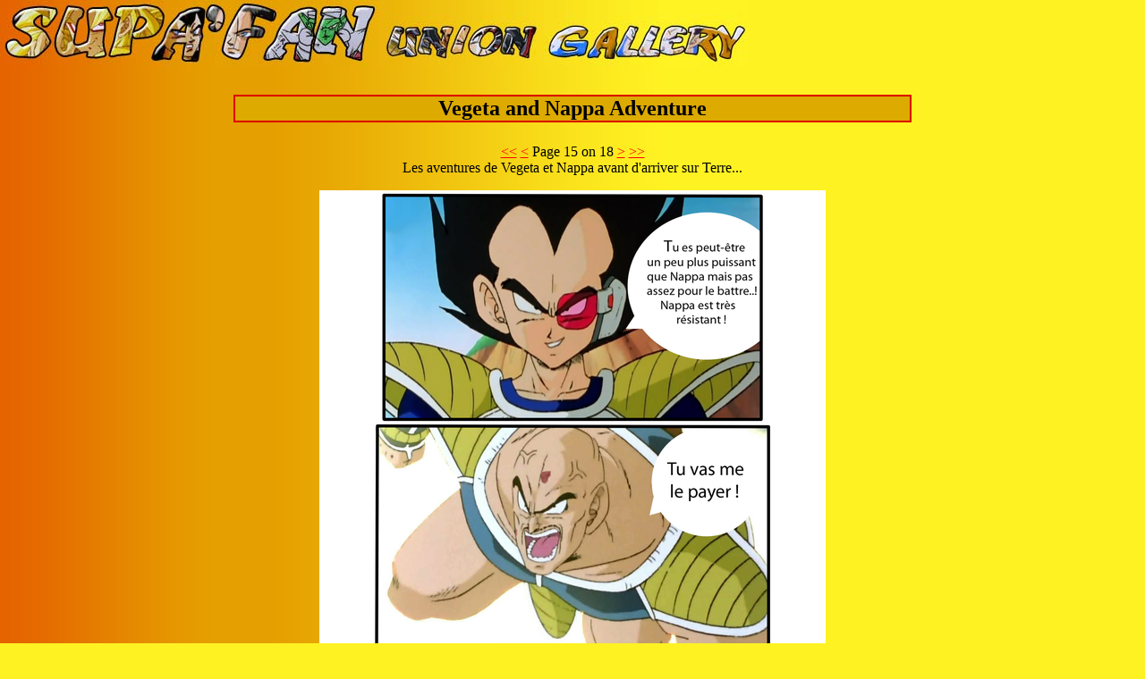

--- FILE ---
content_type: text/html; charset=UTF-8
request_url: http://saya.supafan.net/BD/Vegeta-and-Nappa-Adventure-/15
body_size: 7815
content:
<!DOCTYPE HTML PUBLIC "-//W3C//DTD HTML 4.01//EN">
<html>
<head>

	<title>My art</title>
	<link rel="stylesheet" type="text/css" href="/generalcreateurs.css">
	<style type="text/css">
	body {
		/* color: black; /* couleur du texte - text color */
		/* background: lightblue; /* couleur de fond - background color */
		text-align: center;
	}
	</style>
</head>
<body id="BD">




	<div class="top">
		<div class="left"></div>
		<h1><span>Gallery</span></h1>
		<h2><span>Vegeta and Nappa Adventure </span></h2>
		<div class="right"></div>
	</div>
	<div class="middle"><div class="left"><div class="right">
		<div class="navigation">
			<a class="first" href="1" accesskey="f">&lt;&lt;</a>
			<a class="prev" href="14" accesskey="p">&lt;</a>
			Page 15 on 18
			<a class="next" href="16" accesskey="n">&gt;</a>
			<a class="last" href="18" accesskey="l">&gt;&gt;</a>
		</div>		<div class="description">Les aventures de Vegeta et Nappa avant d'arriver sur Terre...<br />
</div>
		<img src="/images/1429/Vegeta-and-Nappa-Adventure-/015.jpg">
		<div class="navigation">
			<a class="first" href="1" accesskey="f">&lt;&lt;</a>
			<a class="prev" href="14" accesskey="p">&lt;</a>
			Page 15 on 18
			<a class="next" href="16" accesskey="n">&gt;</a>
			<a class="last" href="18" accesskey="l">&gt;&gt;</a>
		</div>
		
		
		<h3 id="titrecommentaires">Comments</h3>
					<div class="comment">
				<h4>goku80 le vrais</h4>
				<div class="comdate">2009-08-11 08:14:21</div>
				<div class="comcontent">hate de voir c&eacute; aventure sinon belle page</div>
			</div>
					<div class="comment">
				<h4>goten-kun</h4>
				<div class="comdate">2009-08-11 16:11:00</div>
				<div class="comcontent">pas mal du tout, j'aime bien ce genre de BD comme tu l'avais fait avec la premi&egrave;re au d&eacute;but ! &ccedil;a donne bien je trouve !<br />
<br />
Je ne sais pas si &ccedil;a va durer longtemps ainsi ou si tu vas dessiner toi-meme par la suite !<br />
mais en tout cas, je suis &ccedil;a de pr&egrave;s ! ^^</div>
			</div>
					<div class="comment">
				<h4>Saya</h4>
				<div class="comdate">2009-08-11 17:57:05</div>
				<div class="comcontent">C'est une bd que j'ai dessin&eacute; mais la, c'est des images reprises ,modifi&eacute;e et color&eacute;e!<br />
Par la suite, je mettrais mes dessins :)<br />
Seulement , ce ne sera plus en version couleur car ca prend beaucoup de temps...</div>
			</div>
					<div class="comment">
				<h4>goten-kun</h4>
				<div class="comdate">2009-08-11 23:32:04</div>
				<div class="comcontent">pas mal du tout ces retouches !<br />
<br />
tu te d&eacute;brouilles vraiment bien ! on voit pas du tout les retouches !<br />
beau boulot !</div>
			</div>
					<div class="comment">
				<h4>Saya</h4>
				<div class="comdate">2009-08-11 23:37:22</div>
				<div class="comcontent">Merci!<br />
Quand je ne serais plus faire les retouches, je mettrai mes dessins ^^</div>
			</div>
					<div class="comment">
				<h4>goten-kun</h4>
				<div class="comdate">2009-08-11 23:47:46</div>
				<div class="comcontent">ouip, tu vas pas pouvoir faire durer ce principe tr&egrave;s longtemps je pense !<br />
mais ca m'intrigue vachement !</div>
			</div>
					<div class="comment">
				<h4>g-shiro</h4>
				<div class="comdate">2009-08-12 09:24:30</div>
				<div class="comcontent">jaime bien ta bd avec les reprises et les retouches que ta fait</div>
			</div>
					<div class="comment">
				<h4>Hikari</h4>
				<div class="comdate">2009-08-12 10:13:40</div>
				<div class="comcontent">Pas mal.<br />
Par contre le mieux serait d'organiser tes vignettes, de les agrandir pour une meilleur mise en page sa n'en serait que mieux ;)</div>
			</div>
					<div class="comment">
				<h4>ggmateo7</h4>
				<div class="comdate">2009-08-12 16:08:43</div>
				<div class="comcontent">Tu as pr&eacute;vu de les diffuser &agrave; quelle fr&eacute;quence?</div>
			</div>
					<div class="comment">
				<h4>S-goku</h4>
				<div class="comdate">2009-08-12 16:13:23</div>
				<div class="comcontent">G&eacute;nial, l'intrigue devient tr&egrave;s int&eacute;ressante!!! peut-&ecirc;tre goku ou kakarotto en SSJ4...</div>
			</div>
					<div class="comment">
				<h4>Saya</h4>
				<div class="comdate">2009-08-12 16:19:31</div>
				<div class="comcontent">H&eacute;h&eacute; ^^<br />
Vous le verrez tr&egrave;s bientot :)<br />
Je les diffuses d&egrave;s que j'ai finis! Je n'ai pas vraiment de fr&eacute;quence!</div>
			</div>
					<div class="comment">
				<h4>goten-kun</h4>
				<div class="comdate">2009-08-12 17:02:16</div>
				<div class="comcontent">sympatoche encore une fois ! j'ai un peu peur de ce qu'on va trouver par contre ...<br />
<br />
sinon, ton histoire peut etre int&eacute;gr&eacute;e au sc&eacute;nario d'avant ce qu'on voit dans db ou c'est du freestyle ?</div>
			</div>
					<div class="comment">
				<h4>Jess</h4>
				<div class="comdate">2009-08-12 17:07:49</div>
				<div class="comcontent">J'aime &eacute;norm&eacute;ment le rythme d&egrave;s que c'est pres, c'est diffuser :)<br />
J'ai hate de voir la suite des aventures de mon 'prince charmand' mdr ! ;)<br />
<br />
Par contre c'est dommage pour avoir mis la meme image que celle de la 2eme page ou 3eme je crois.<br />
<br />
Bonne continuation !</div>
			</div>
					<div class="comment">
				<h4>Saya</h4>
				<div class="comdate">2009-08-13 02:36:33</div>
				<div class="comcontent">&gt;&gt;&gt;Alors je m'explique: DBGT et son punk rose n'a rien a voir avec DBZ!<br />
Dans cette histoire, ce &quot;ssj4&quot; n'est pas un Saiyajin! C'est un autre extra terrestre...J'ai fais cela car j'ai horreur du ssj4! Ca n'a rien a voir avec le concept du Super Saiyajin! Donc tenez bien compte que ce n'est pas Goku , ni un Saiyajin!&lt;&lt;&lt;</div>
			</div>
					<div class="comment">
				<h4>Jessica</h4>
				<div class="comdate">2009-08-13 12:09:39</div>
				<div class="comcontent">Sa rappelle un peu trop gt.. :/</div>
			</div>
					<div class="comment">
				<h4>S-goku</h4>
				<div class="comdate">2009-08-13 13:54:35</div>
				<div class="comcontent">...c'est pas un sayan?! pourtant il porte bien une queue! j'ai hate de voir qui il est dans ta bd<br />
congratulations!</div>
			</div>
					<div class="comment">
				<h4>Luke Skayl</h4>
				<div class="comdate">2009-08-13 14:18:13</div>
				<div class="comcontent">La derni&egrave;re Image me fait beaucoup pens&eacute;e &agrave; une image Artwork Son Goku SSJ4 de Budokai 3<br />
|<br />
|<br />
|<br />
V<br />
http://upload.mezimages.net/1250165796.ME0000479346_2.jpg</div>
			</div>
					<div class="comment">
				<h4>Luke Skayl</h4>
				<div class="comdate">2009-08-13 14:19:34</div>
				<div class="comcontent">Flute j'ai fait trop vite.<br />
<br />
Le reste est magnifique sinon, toute les retouches d'images, sa l'air tr&egrave;s int&eacute;ressant!</div>
			</div>
					<div class="comment">
				<h4>NAMIKAZE</h4>
				<div class="comdate">2009-08-13 19:37:29</div>
				<div class="comcontent">C'est pas mal j'aime bien, bien que ce soit dommage de mettre gok&ucirc; en SS4 comme extra terrestre (bien que je comprenne ton profond d&eacute;gout pour DBGT) cela porte a confusion, il aurait peut &ecirc;tre fallut le retoucher pour qu'il ressemble mais que ce ne soit pas exactement le m&ecirc;me, du style la queue en moins, la coupe de cheveux un peu differente... bref quelques petites choses qui le modifiait.<br />
mais bon c'est ta BD et le fait que tu nous en ait tenu au courant est le plus important pour que l'on ne s'y m&quot;prenne pas ^^ <br />
bonne continuation et a bient&ocirc;t de lire ta BD ;)</div>
			</div>
					<div class="comment">
				<h4>gokussj5</h4>
				<div class="comdate">2009-08-14 00:09:10</div>
				<div class="comcontent">excellent travail et quand bien meme ya des gens qui deteste dragon ball gt moi j'adore continue comme sa mon gars je suivrai ta bd avec attention, moi j'en fais une dragon ball af sa plait ou pas je m'en tape l'importance c'est que je m'amuse a la la faire<br />
<br />
bonne continuation</div>
			</div>
					<div class="comment">
				<h4>Saya</h4>
				<div class="comdate">2009-08-14 00:11:19</div>
				<div class="comcontent">Merci mais , par contre je ne t'encouragerais pas a faire une bd sur DBAF! Si tu veux des transformation fais une bd Pokemon et la tu seras au Paradis :)</div>
			</div>
					<div class="comment">
				<h4>S-goku</h4>
				<div class="comdate">2009-08-15 15:34:13</div>
				<div class="comcontent">Saya! tu dis que le ssj4 est totalement illogique au concept du Super Saiyajin! or je suis pas d'accord car &agrave; chaque transformation le sayan se rapproche de l' oozaru! donc la queue est importante je trouve car ce qui caract&eacute;rise un sayan!!!<br />
Bonne continuation!</div>
			</div>
					<div class="comment">
				<h4>Saya</h4>
				<div class="comdate">2009-08-15 16:48:01</div>
				<div class="comcontent">Ah bon tu trouves que le ssj3 ressemble a l'oozaru?<br />
Je suis d'accord avec toi, une queue est ce qui caract&eacute;rise un Saiyajin!<br />
La queue ne me d&eacute;range absolument pas ! Bien au contraire! Ce qui me d&eacute;range c'est le ssj4!<br />
La , ca n'est plus du tout un Saiyajin et il est bien different Nappa ou Vegeta ci dessus!</div>
			</div>
					<div class="comment">
				<h4>S-goku</h4>
				<div class="comdate">2009-08-15 17:25:39</div>
				<div class="comcontent">Non, ce que je veux dire c'est que le SSJ4 avec ses poils etc... a des caract&eacute;ristiques de l'oozaru!<br />
Je suis d'accord que DBGT ne coincide pas avec le manga mais le SSJ4 oui je trouve! enfin c'est mon opinion, cela n'engage que moi.</div>
			</div>
					<div class="comment">
				<h4>Floreindein</h4>
				<div class="comdate">2009-08-26 16:55:56</div>
				<div class="comcontent">Il est super original l'extraterrestre o_0</div>
			</div>
					<div class="comment">
				<h4>Saya</h4>
				<div class="comdate">2009-08-26 17:45:58</div>
				<div class="comcontent">N'est ce pas ^^</div>
			</div>
					<div class="comment">
				<h4>stef84</h4>
				<div class="comdate">2009-08-31 23:16:51</div>
				<div class="comcontent">eh oui la queue rose, &ccedil;a aide pas a la cr&eacute;dibilit&eacute; lol</div>
			</div>
					<div class="comment">
				<h4>dbztmk ^_-</h4>
				<div class="comdate">2009-09-01 15:42:55</div>
				<div class="comcontent">pas mal ces retouche <br />
lol bonne continuation <br />
et au fait ta bd est simpas mais attendais voir ces dessins et je pense kil yen a bocoup qui attenden</div>
			</div>
					<div class="comment">
				<h4>Saya</h4>
				<div class="comdate">2009-09-01 15:44:53</div>
				<div class="comcontent">J'ai pas encore de scanner! Ce que je sais faire par montage , je le fais!</div>
			</div>
					<div class="comment">
				<h4>dbztmk ^_-</h4>
				<div class="comdate">2009-09-01 15:55:51</div>
				<div class="comcontent">bof ce pa grave du momen que le sc&eacute;nario est tre bien ...<br />
moi je demandes pas plus lol <br />
allez a+ ^._^</div>
			</div>
					<div class="comment">
				<h4>goku80 le vrais</h4>
				<div class="comdate">2009-09-01 16:00:40</div>
				<div class="comcontent">jaime bien cette bd de mieux en mieux</div>
			</div>
					<div class="comment">
				<h4>seishi59</h4>
				<div class="comdate">2009-09-01 23:17:20</div>
				<div class="comcontent">c'est vachement bien fait, j'adore vivement la suite !!!</div>
			</div>
					<div class="comment">
				<h4>Muuky</h4>
				<div class="comdate">2009-09-03 13:09:13</div>
				<div class="comcontent">c'est vraiment dommage que chaque page n'a pas une section commentaire pck la tous les commentaire sur toute les page c'est pas super :/</div>
			</div>
					<div class="comment">
				<h4>Saya</h4>
				<div class="comdate">2009-09-03 14:14:26</div>
				<div class="comcontent">Ouais ce serait mieux, comme multiverse ^^</div>
			</div>
					<div class="comment">
				<h4>goten-kun</h4>
				<div class="comdate">2009-09-03 18:13:52</div>
				<div class="comcontent">justement c'est un boulot assez compliquer de faire &ccedil;a.<br />
ce ne sont pas seulement des images mises bout a bout, elles sont retravaill&eacute;es la plupart du temps.<br />
Je trouve cela tr&egrave;s original justement.</div>
			</div>
					<div class="comment">
				<h4>Saya</h4>
				<div class="comdate">2009-09-03 19:16:09</div>
				<div class="comcontent">LoL Merci Goten-kun :)<br />
C'est vrai que c'est pas si facile que ca en a l'air! Et tant que je peux faire ses montages, je le fais car mes dessins seront beaucoup moins bien et de plus , je n'ai pas encore de scanner...</div>
			</div>
					<div class="comment">
				<h4>Muuky</h4>
				<div class="comdate">2009-09-05 13:58:49</div>
				<div class="comcontent">ba enfete si tu veux mon avis Saya (apres t'en fais ce que tu veux mais jle donne au cas ou) Ba c'est que dans certaine page on voit trop la difference de dessin par exemple Entre Nappa et &quot;l'extraterreste&quot; ou encore sur la page 8 le v&eacute;g&eacute;ta est completement different des autres pages ^^' mais voila sinon l'id&eacute;e est bonne et je sais que c'est pas facile de faire sa mais jvoualis juste te dire mon avis encore une fois ^^</div>
			</div>
					<div class="comment">
				<h4>Saya</h4>
				<div class="comdate">2009-09-05 20:28:22</div>
				<div class="comcontent">Je ne r&eacute;pondrai plus a aucun commentaires &eacute;cris en langage sms et seront supprim&eacute;!</div>
			</div>
					<div class="comment">
				<h4>nightmarluffy</h4>
				<div class="comdate">2009-09-06 15:22:19</div>
				<div class="comcontent">j'adore =D</div>
			</div>
					<div class="comment">
				<h4>Muuky</h4>
				<div class="comdate">2009-09-06 17:14:34</div>
				<div class="comcontent">Eu corriger moi si je me trompe mais j'ai ecris en sms la?</div>
			</div>
					<div class="comment">
				<h4>Saya</h4>
				<div class="comdate">2009-09-06 18:14:06</div>
				<div class="comcontent">Non , a part quelque fautes ca va encore! C'est Goku80 que je ne sais pas lire..</div>
			</div>
					<div class="comment">
				<h4>Muuky</h4>
				<div class="comdate">2009-09-06 18:46:29</div>
				<div class="comcontent">a oui desoler ^^' je n'aime vraiment pas du tout l'ortographe XD sinon c'est vrai que Goku 80 sa serrai bien plus lisible et agreable a lire en language normal u_u'</div>
			</div>
					<div class="comment">
				<h4>broly-sama</h4>
				<div class="comdate">2009-09-22 19:00:01</div>
				<div class="comcontent">ENFIN LA SUITE ^^' , j'adore ta bd , vraiment bien , vivement la suite</div>
			</div>
					<div class="comment">
				<h4>goku80 le vrais</h4>
				<div class="comdate">2009-09-22 19:06:55</div>
				<div class="comcontent">enfins la suite et en couleur c&eacute; g&eacute;niale  hate de voir la suite <br />
a sinon dsl si ta tu male a me lire je fait ce que je peut pour mam&eacute;liorer</div>
			</div>
					<div class="comment">
				<h4>unnouveaudepart.supafan.net</h4>
				<div class="comdate">2009-09-22 23:46:14</div>
				<div class="comcontent">as mal le montage j adore tu touche niveau trafic d imae c est niquel.....<br />
skylover</div>
			</div>
					<div class="comment">
				<h4>Muuky</h4>
				<div class="comdate">2009-09-23 14:54:46</div>
				<div class="comcontent">Pas mal :D</div>
			</div>
					<div class="comment">
				<h4>Francis Kuntz</h4>
				<div class="comdate">2009-09-23 17:48:16</div>
				<div class="comcontent">Naze de chez naze cette BD !</div>
			</div>
					<div class="comment">
				<h4>Saya</h4>
				<div class="comdate">2009-09-23 21:20:01</div>
				<div class="comcontent">Au lieu de dire naze, argumente en quoi c'est naze?</div>
			</div>
					<div class="comment">
				<h4>Francis Kuntz</h4>
				<div class="comdate">2009-09-24 10:16:41</div>
				<div class="comcontent">Ben copier/coller des images que tout le monde connait, y a z&eacute;ro int&eacute;r&ecirc;t...</div>
			</div>
					<div class="comment">
				<h4>Saya</h4>
				<div class="comdate">2009-09-24 21:56:36</div>
				<div class="comcontent">L'int&eacute;r&ecirc;t est de faire une petite histoire sur Vegeta et Nappa, vrai Saiyajin ridiculisant le soi disant SSJ4!<br />
Maintenant le &quot;copier coller&quot; , c'est tout simplement un montage photoshop (que certaines cases sont pas facile d'ailleurs), dans le but de faire une histoire avec des dessins convenables! Mes dessins ne sont pas aussi bien et propres que l'originale ! De plus , pas besoin de dessiner vu que , pour l'instant j'ai besoin d'un exemple pour dessiner, et j'avais pas envie de redessiner  exactement les m&ecirc;mes! Les persos ont l'attitude que je voulais et j'ai changer les dialogues,paysages, et autres modifs! Ce n'est pas aussi simple que ca en ai l'air et ca prend pas mal de temps! Il en est de m&ecirc;me pour la recherche de screenshot!<br />
Je suis d'accord avec toi, c'est exactement les m&ecirc;mes images mais dans un contexte diff&eacute;rent!L'int&eacute;r&ecirc;t est plutot l'histoire et pas vraiment les images et la mani&egrave;re! Maintenant, si tu as quelques choses contre l'histoire, ce sera un plaisir d'y r&eacute;pondre^^</div>
			</div>
					<div class="comment">
				<h4>Muuky</h4>
				<div class="comdate">2009-09-25 21:01:25</div>
				<div class="comcontent">C'est peut etre bien du copier coller comme tu le dit mais au moins c'est original et c'est pas facile a faire...</div>
			</div>
					<div class="comment">
				<h4>Copi&eacute;-Coll&eacute;</h4>
				<div class="comdate">2009-10-01 16:08:25</div>
				<div class="comcontent">J'adore trop ton style, mec ! Continue comme &ccedil;a ! Ton photo-montage c'est d'la bombe... L'histoire d&eacute;chire... Il se passe pas grand chose mais je kiffe trop Nappa ce bouffon qui latte un gars !</div>
			</div>
					<div class="comment">
				<h4>Bernard Pivot</h4>
				<div class="comdate">2009-10-02 11:02:52</div>
				<div class="comcontent">Meurs, &ccedil;a s'&eacute;crit avec un s &agrave; l'imp&eacute;ratif...</div>
			</div>
					<div class="comment">
				<h4>Saya</h4>
				<div class="comdate">2009-10-02 17:21:56</div>
				<div class="comcontent">Oups , dsl , grosse erreur de ma part :(<br />
Merci</div>
			</div>
					<div class="comment">
				<h4>Muuky</h4>
				<div class="comdate">2009-10-02 18:30:41</div>
				<div class="comcontent">A franchement belle page comme d'habitude falicitation =) vivement la suite</div>
			</div>
					<div class="comment">
				<h4>Saya</h4>
				<div class="comdate">2009-10-02 22:21:13</div>
				<div class="comcontent">Merci!<br />
La page suivante sera la derni&egrave;re ou avant derni&egrave;re!</div>
			</div>
					<div class="comment">
				<h4>tonyssj</h4>
				<div class="comdate">2009-10-03 12:47:13</div>
				<div class="comcontent">SUPERBE</div>
			</div>
					<div class="comment">
				<h4>Muuky</h4>
				<div class="comdate">2009-10-04 13:15:04</div>
				<div class="comcontent">Oh c'est vraiment dommage :( j'ai hate de voir des autres creation de ta part =)</div>
			</div>
					<div class="comment">
				<h4>Saya</h4>
				<div class="comdate">2009-10-04 15:06:46</div>
				<div class="comcontent">Merci :)<br />
Les aventures de Vegeta et Nappa , bien que Vegeta n'ai rien fait, sont finies ^^</div>
			</div>
					<div class="comment">
				<h4>]EDGE[</h4>
				<div class="comdate">2009-10-04 18:42:24</div>
				<div class="comcontent">Lol !<br />
Pas mal !</div>
			</div>
					<div class="comment">
				<h4>Muuky</h4>
				<div class="comdate">2009-10-04 20:57:19</div>
				<div class="comcontent">Une belle fin =) si tu as dautre creation apelle moi =)</div>
			</div>
					<div class="comment">
				<h4>tonyssj</h4>
				<div class="comdate">2009-10-05 00:15:43</div>
				<div class="comcontent">superbe la fin est c etait une bonne idee d utiliser des planches existante pour faire une autre histoire bravo !</div>
			</div>
					<div class="comment">
				<h4>Copi&eacute;-Coll&eacute;</h4>
				<div class="comdate">2009-10-05 16:00:30</div>
				<div class="comcontent">Ah p'tain ! J'm'ai tromp&eacute; l&agrave; !<br />
Je disais :<br />
<br />
J'adore trop ton style, mec ! Dommage que &ccedil;a s'arr&ecirc;te ! C'est trop d'la balle de reprendre les images d&eacute;j&agrave; existantes et de changer les textes. En plus avec les fautes d'ortographe, &ccedil;a donne un style Caillera &agrave; Nappa. Y a pas trop de suspense mais faut dire que Nappa, il est trop puissant !<br />
<br />
En plus j'aime bien le style de tes collages, les cases sont m&ecirc;me pas align&eacute;es, &ccedil;a fait hyper original !<br />
<br />
Bravo ! Vivement une autre histoire !!! Pourquoi pas un Saibai-man qui tabasse Vegetto ?</div>
			</div>
					<div class="comment">
				<h4>Saya</h4>
				<div class="comdate">2009-10-05 17:45:02</div>
				<div class="comcontent">Bernard Pivot, copi&eacute;-coll&eacute; entre autre, si t'aime pas , passe ton chemin! Reprendre des images d&eacute;j&agrave; existante et chang&eacute; le texte, en quoi est ce un probl&egrave;me? Pas la peine de faire les dessins moi m&ecirc;me pour cette histoire, vu que j'ai d&eacute;j&agrave; les images que je voulais! Les cases sont pas align&eacute;es, et alors? Dans les bd, les cases ne sont pas tous align&eacute;es sur la m&ecirc;me ligne!? Ce qui te d&eacute;range c'est quoi alors? <br />
Un punk rose qui se fait tuer par Nappa? DBGT n'existe pas dans le manga dragon ball! La derni&egrave;re transfo est celle en ssj3! Les vrais fan de Dragon Ball te le diront (a moins d'&ecirc;tres un pyjamas de 12ans)<br />
Donc , a part la mani&egrave;re de faire la bd, que reproches tu a l'histoire? Le but de la BD est de compar&eacute; un vrai Saiyajin a la version Super Saiyajin 4 de dbgt!</div>
			</div>
					<div class="comment">
				<h4>Muuky</h4>
				<div class="comdate">2009-10-05 20:25:38</div>
				<div class="comcontent">C'est bien vrai si tu ne peux pas dig&eacute;r&eacute; ce que fait Saya tu peux passer ton chemin quand tu aura fait toi aussi une BD d'une bonne qualit&eacute; apelle nous =)</div>
			</div>
					<div class="comment">
				<h4>Copi&eacute;-Coll&eacute;</h4>
				<div class="comdate">2009-10-06 14:31:28</div>
				<div class="comcontent">J'ai du mal me faire comprendre... Moi j'aime beaucoup ! Je trouve &ccedil;a tr&egrave;s original... C'est tr&egrave;s militant comme BD ! En gros tu dis que DB &eacute;crase DBGT...<br />
<br />
Non continue !</div>
			</div>
					<div class="comment">
				<h4>Saya</h4>
				<div class="comdate">2009-10-06 17:57:00</div>
				<div class="comcontent">Arr&ecirc;te de te payer ma t&ecirc;te et dis ce que tu penses au lieu de faire des anti-phrases!</div>
			</div>
					<div class="comment">
				<h4>Muuky</h4>
				<div class="comdate">2009-10-06 18:27:30</div>
				<div class="comcontent">C'est pas pour dire mais deja DBGT c'est vraiment de la merde et qui te dit quil veut demontrer sa? C'est surement que ce perso collait plus a l'histoire qu'il avait imagin&eacute; -_-&quot;</div>
			</div>
					<div class="comment">
				<h4>Copi&eacute;-Coll&eacute;</h4>
				<div class="comdate">2009-10-06 19:07:09</div>
				<div class="comcontent">C'est pas normal que je sois le seul &agrave; voir un sens cach&eacute; &agrave; cette BD et pas l'auteur... J'ai d&ucirc; me planter !<br />
<br />
Moi je trouve &ccedil;a trop bien ! Si j'avais une petite critique &agrave; faire, c'est qu'il y a peu de rebondissement mais le reste &ccedil;a tue ! C'est mieux que DBAF !</div>
			</div>
					<div class="comment">
				<h4>Saya</h4>
				<div class="comdate">2009-10-06 19:17:20</div>
				<div class="comcontent">Omg ca y est , maintenant il compare a dbaf oO<br />
D&eacute;cid&eacute;ment... Gt , d&eacute;ja pour moi n'existe pas mais alors la dbaf...<br />
VA voir des BD pokemon Bernard copi&eacute;-coll&eacute;</div>
			</div>
					<div class="comment">
				<h4>Copi&eacute;-Coll&eacute;</h4>
				<div class="comdate">2009-10-06 20:24:50</div>
				<div class="comcontent">Tu connais le DBAF dessin&eacute; par Toyble ?<br />
Va jeter un oeil sur ce blog : http://blog.livedoor.jp/toyble/<br />
<br />
Le gars dessine pas si mal... Mais &ccedil;a se passe apr&egrave;s DBGT... Pour de la BD amateur y a quand m&ecirc;me du level !</div>
			</div>
					<div class="comment">
				<h4>Saya</h4>
				<div class="comdate">2009-10-06 21:50:06</div>
				<div class="comcontent">VA voir Dragon Ball multiverse! Les dessins sont aussi beau et la , le SCENARIO tient la route!<br />
Toyble dessine bien mais l'histoire ridicule!La femme KaioShin qui est un ennemi etc...N'imp! Tiens un spoiler : Au lvl 6 Goku a 2 queues et apprend l'attaque &eacute;clair...</div>
			</div>
					<div class="comment">
				<h4>Copi&eacute;-Coll&eacute;</h4>
				<div class="comdate">2009-10-07 11:59:11</div>
				<div class="comcontent">On va pas d&eacute;battre sur la qualit&eacute; des dessinateurs mais perso, je trouve que le gars de DBAF assure grave... On dirait du Toriyama... <br />
<br />
DBM, je connais... J'aime beaucoup (c'est l&agrave; que j'ai chop&eacute; le lien vers ta story il me semble) mais graphiquement, je pr&eacute;f&egrave;re quand m&ecirc;me DBAF...<br />
<br />
Mon opinion perso... qui n'engage que moi... L'histoire de DBM est tr&egrave;s plaisante &agrave; lire... Mais pour le DBAF de Toyble, il parait que Toriyama suit l'histoire et est tr&egrave;s int&eacute;ress&eacute;... Moi j'avoue que m&ecirc;me dans DBZ, les transfo ont commenc&eacute; &agrave; me gaver &agrave; partir du SSJ3... Alors au-dessus, tu te do&ucirc;tes que je kiffe pas non plus...</div>
			</div>
					<div class="comment">
				<h4>Saya</h4>
				<div class="comdate">2009-10-07 15:41:19</div>
				<div class="comcontent">Enfin un commentaire cens&eacute; :)<br />
La je partage ton avis sauf que je trouve DBAF ridicule!<br />
Je doit avouer d&eacute;tester tous ce qui se rapporte au del&agrave; de la transformation en ssj3! <br />
Pour ma BD,ce n'est pas Goku ssj4! Je le consid&egrave;re comme un extra terrestre ! Si j'ai pris son apparence, c'est pour ridiculiser cette transformation du Saiyajin!</div>
			</div>
					<div class="comment">
				<h4>Copi&eacute;-Coll&eacute;</h4>
				<div class="comdate">2009-10-07 18:36:29</div>
				<div class="comcontent">Mais j'ai bien compris... J'ai du mal m'exprimer dans mes pr&eacute;c&eacute;dents messages...</div>
			</div>
					<div class="comment">
				<h4>Veguito</h4>
				<div class="comdate">2010-07-03 14:58:58</div>
				<div class="comcontent">Je trouve que le montage du combatr Nappa VS le mouton rose est extr&ecirc;mement bien foutu !!</div>
			</div>
					<div class="comment">
				<h4>Gogogegetata</h4>
				<div class="comdate">2011-09-15 20:55:01</div>
				<div class="comcontent">MDR genre nappa qui butte un SSJ4 sans se transformer ^^'</div>
			</div>
					<div class="comment">
				<h4>Saya</h4>
				<div class="comdate">2011-09-15 22:44:13</div>
				<div class="comcontent">Encore un pyj qui a tout compris...<br />
Pour te r&eacute;pondre , jvais faire court, un SSj4 ? Ca n'existe pas ! La derni&egrave;re transfo est le SSj3 stade seulement atteint par Goku !!</div>
			</div>
		
		<form id="ajoutcomment" action="/BD/Vegeta-and-Nappa-Adventure-/15" method="post">
			<p>Add your comment? &nbsp; <input name="qui" value="Nickname"><br>
			<textarea name="quoi" cols="70" rows="4"></textarea>
			<p><input type="submit" value="Send comment">
		</form>
		
	</div></div></div>
	<div class="bottom">
		<div class="left"></div>
		<div class="lienretour"><a href="/">Back to the author.</a></div>
		<div class="right"></div>
	</div>



</body>
</html>


--- FILE ---
content_type: text/css
request_url: http://saya.supafan.net/generalcreateurs.css
body_size: 785
content:
body {
	background: #FFF223 url(/design/PersoBG.png) left repeat-y;
	color: black;
	padding-top: 74px;
}
* html body { background-image: url(/design/PersoBG.jpg) } /* ie gere mal le png */

h1 {
	margin: 0;
	width: 100%; height: 74px;
	background: url(/design/PersoTop.jpg) left no-repeat;
	position: absolute;
	left: 0; top: 0;
}
h1 span { display: none }

h2 { margin: 1em 20%; border: 2px solid #D00; background: #da0 }
h3 { margin: 1em 30%; border: 1px solid #D00 }
h4 { margin: 1em auto 0 }

h1,h2,h3 { clear: both }

a, a:link { color: red }
a:hover { color: #F80 }
a:visited { color: #A00 }

/* spécial visionneuse de BD */
body#visionneuse { width: auto; text-align:center }
body#visionneuse .navigation { margin: 1em }
.description { margin-bottom: 1em }

/* commentaires visiteurs */
.comment { width: 50em; margin: 0.5em auto; height: auto; text-align:left }
.comment h4 { background: #fd5; padding: 0.2em; margin: 0 0 0.2em 0 }
.comment .comdate { text-align: right; position: relative; top: -1.7em; margin-bottom: -1em; font: 0.8em sans-serif; }
.comment .comcontent {  }
.comment_denied {
	border: 5px solid;
	background: #f99;
	width: 15em;
	margin: 2em auto;
	color: #600;
	font: bold 1.4em sans-serif;
	padding: 0.5em;
}

/* spécial affichage galerie */
.imgdisplay { padding-top: 1em; overflow:auto; width: 49%; float:left; min-height: 210px }
* html .imgdisplay { height: 210px } /* spécial IE connait pas min-height */
.bd { min-height: 340px }
* html .bd { height: 340px }
.imgdisplay img { float: left; border: 1px solid  }
.lienretour { clear: both; padding-top: 2em }
.date { display: none }
.category { font-style: italic }

#createurprofil {
	margin: 1em 0;
	border: 1px solid black;
	background: #FD8;
	padding: 0.5em; text-align:left;
}

